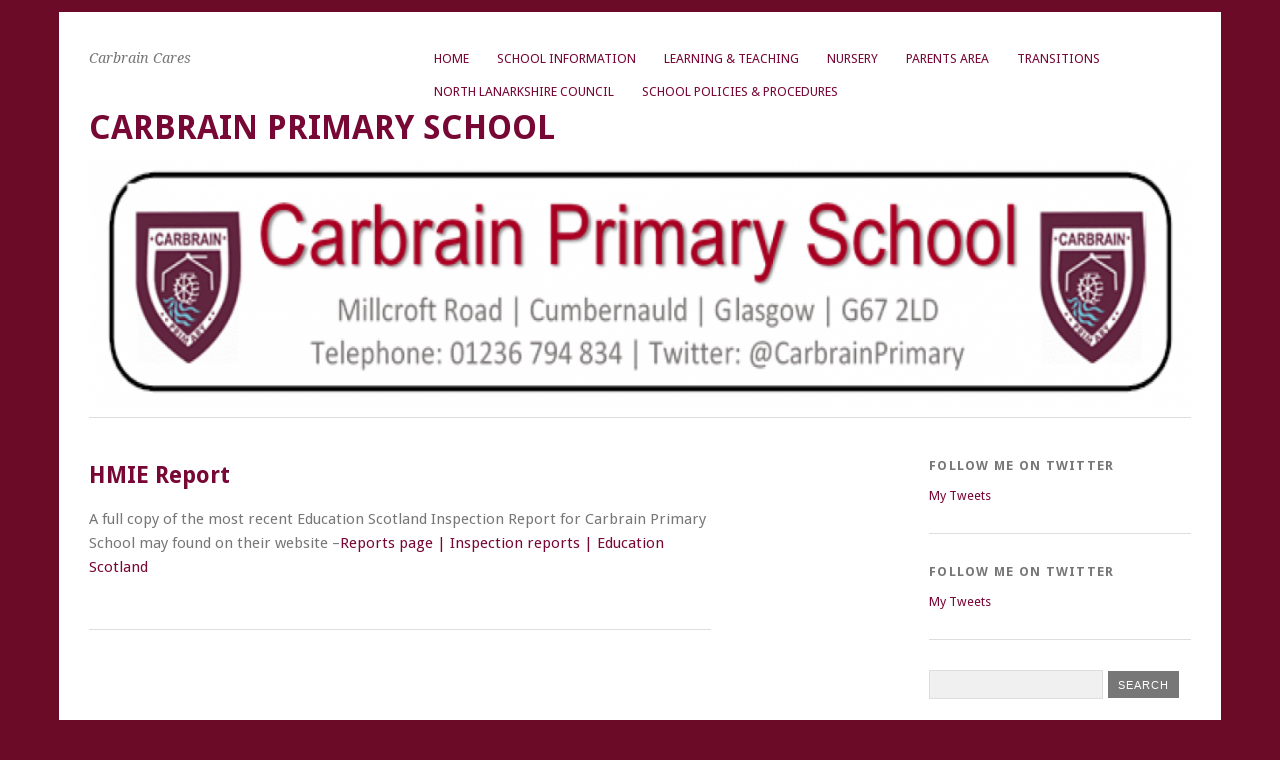

--- FILE ---
content_type: text/html; charset=UTF-8
request_url: https://blogs.glowscotland.org.uk/nl/carbrain/hmie-report/
body_size: 14215
content:
<!DOCTYPE html>
<html lang="en-US">
<head>
	<meta charset="UTF-8" />
	<meta name="viewport" content="width=device-width, initial-scale=1.0, maximum-scale=1.0, user-scalable=0">
	<title>HMIE Report | </title>
	<link rel="profile" href="http://gmpg.org/xfn/11">
	<link rel="pingback" href="https://blogs.glowscotland.org.uk/nl/carbrain/xmlrpc.php">
	<!--[if lt IE 9]>
	<script src="https://blogs.glowscotland.org.uk/nl/carbrain/wp-content/themes/yoko/js/html5.js" type="text/javascript"></script>
	<![endif]-->
	
        <script type="text/javascript">
            (function(i,s,o,g,r,a,m){i['GoogleAnalyticsObject']=r;i[r]=i[r]||function(){
                (i[r].q=i[r].q||[]).push(arguments)},i[r].l=1*new Date();a=s.createElement(o),
                m=s.getElementsByTagName(o)[0];a.async=1;a.src=g;m.parentNode.insertBefore(a,m)
            })(window,document,'script','//www.google-analytics.com/analytics.js','ga');

            ga('create', 'UA-55976823-1', 'auto');
            ga('set', 'anonymizeIp', true);
            ga('send', 'pageview');
        </script>
        <!-- Google tag (gtag.js) --> <script async src=https://www.googletagmanager.com/gtag/js?id=G-7YBGFZS07G></script> <script> window.dataLayer = window.dataLayer || []; function gtag(){dataLayer.push(arguments);} gtag('js', new Date()); gtag('config', 'G-7YBGFZS07G'); </script>
		<title>HMIE Report &#8211; Carbrain Primary School</title>
<meta name='robots' content='max-image-preview:large' />
	<style>img:is([sizes="auto" i], [sizes^="auto," i]) { contain-intrinsic-size: 3000px 1500px }</style>
	<link rel='dns-prefetch' href='//cc.cdn.civiccomputing.com' />
<link rel='dns-prefetch' href='//fonts.googleapis.com' />
<link rel='dns-prefetch' href='//v0.wordpress.com' />
<link rel="alternate" type="application/rss+xml" title="Carbrain Primary School &raquo; Feed" href="https://blogs.glowscotland.org.uk/nl/carbrain/feed/" />
<link rel="alternate" type="application/rss+xml" title="Carbrain Primary School &raquo; Comments Feed" href="https://blogs.glowscotland.org.uk/nl/carbrain/comments/feed/" />
<link rel="alternate" type="application/rss+xml" title="Carbrain Primary School &raquo; HMIE Report Comments Feed" href="https://blogs.glowscotland.org.uk/nl/carbrain/hmie-report/feed/" />
<script type="text/javascript">
/* <![CDATA[ */
window._wpemojiSettings = {"baseUrl":"https:\/\/s.w.org\/images\/core\/emoji\/16.0.1\/72x72\/","ext":".png","svgUrl":"https:\/\/s.w.org\/images\/core\/emoji\/16.0.1\/svg\/","svgExt":".svg","source":{"concatemoji":"https:\/\/blogs.glowscotland.org.uk\/nl\/carbrain\/wp-includes\/js\/wp-emoji-release.min.js?ver=1764151669"}};
/*! This file is auto-generated */
!function(s,n){var o,i,e;function c(e){try{var t={supportTests:e,timestamp:(new Date).valueOf()};sessionStorage.setItem(o,JSON.stringify(t))}catch(e){}}function p(e,t,n){e.clearRect(0,0,e.canvas.width,e.canvas.height),e.fillText(t,0,0);var t=new Uint32Array(e.getImageData(0,0,e.canvas.width,e.canvas.height).data),a=(e.clearRect(0,0,e.canvas.width,e.canvas.height),e.fillText(n,0,0),new Uint32Array(e.getImageData(0,0,e.canvas.width,e.canvas.height).data));return t.every(function(e,t){return e===a[t]})}function u(e,t){e.clearRect(0,0,e.canvas.width,e.canvas.height),e.fillText(t,0,0);for(var n=e.getImageData(16,16,1,1),a=0;a<n.data.length;a++)if(0!==n.data[a])return!1;return!0}function f(e,t,n,a){switch(t){case"flag":return n(e,"\ud83c\udff3\ufe0f\u200d\u26a7\ufe0f","\ud83c\udff3\ufe0f\u200b\u26a7\ufe0f")?!1:!n(e,"\ud83c\udde8\ud83c\uddf6","\ud83c\udde8\u200b\ud83c\uddf6")&&!n(e,"\ud83c\udff4\udb40\udc67\udb40\udc62\udb40\udc65\udb40\udc6e\udb40\udc67\udb40\udc7f","\ud83c\udff4\u200b\udb40\udc67\u200b\udb40\udc62\u200b\udb40\udc65\u200b\udb40\udc6e\u200b\udb40\udc67\u200b\udb40\udc7f");case"emoji":return!a(e,"\ud83e\udedf")}return!1}function g(e,t,n,a){var r="undefined"!=typeof WorkerGlobalScope&&self instanceof WorkerGlobalScope?new OffscreenCanvas(300,150):s.createElement("canvas"),o=r.getContext("2d",{willReadFrequently:!0}),i=(o.textBaseline="top",o.font="600 32px Arial",{});return e.forEach(function(e){i[e]=t(o,e,n,a)}),i}function t(e){var t=s.createElement("script");t.src=e,t.defer=!0,s.head.appendChild(t)}"undefined"!=typeof Promise&&(o="wpEmojiSettingsSupports",i=["flag","emoji"],n.supports={everything:!0,everythingExceptFlag:!0},e=new Promise(function(e){s.addEventListener("DOMContentLoaded",e,{once:!0})}),new Promise(function(t){var n=function(){try{var e=JSON.parse(sessionStorage.getItem(o));if("object"==typeof e&&"number"==typeof e.timestamp&&(new Date).valueOf()<e.timestamp+604800&&"object"==typeof e.supportTests)return e.supportTests}catch(e){}return null}();if(!n){if("undefined"!=typeof Worker&&"undefined"!=typeof OffscreenCanvas&&"undefined"!=typeof URL&&URL.createObjectURL&&"undefined"!=typeof Blob)try{var e="postMessage("+g.toString()+"("+[JSON.stringify(i),f.toString(),p.toString(),u.toString()].join(",")+"));",a=new Blob([e],{type:"text/javascript"}),r=new Worker(URL.createObjectURL(a),{name:"wpTestEmojiSupports"});return void(r.onmessage=function(e){c(n=e.data),r.terminate(),t(n)})}catch(e){}c(n=g(i,f,p,u))}t(n)}).then(function(e){for(var t in e)n.supports[t]=e[t],n.supports.everything=n.supports.everything&&n.supports[t],"flag"!==t&&(n.supports.everythingExceptFlag=n.supports.everythingExceptFlag&&n.supports[t]);n.supports.everythingExceptFlag=n.supports.everythingExceptFlag&&!n.supports.flag,n.DOMReady=!1,n.readyCallback=function(){n.DOMReady=!0}}).then(function(){return e}).then(function(){var e;n.supports.everything||(n.readyCallback(),(e=n.source||{}).concatemoji?t(e.concatemoji):e.wpemoji&&e.twemoji&&(t(e.twemoji),t(e.wpemoji)))}))}((window,document),window._wpemojiSettings);
/* ]]> */
</script>
<style id='wp-emoji-styles-inline-css' type='text/css'>

	img.wp-smiley, img.emoji {
		display: inline !important;
		border: none !important;
		box-shadow: none !important;
		height: 1em !important;
		width: 1em !important;
		margin: 0 0.07em !important;
		vertical-align: -0.1em !important;
		background: none !important;
		padding: 0 !important;
	}
</style>
<link rel='stylesheet' id='wp-block-library-css' href='https://blogs.glowscotland.org.uk/nl/carbrain/wp-includes/css/dist/block-library/style.min.css?ver=1764151669' type='text/css' media='all' />
<style id='classic-theme-styles-inline-css' type='text/css'>
/*! This file is auto-generated */
.wp-block-button__link{color:#fff;background-color:#32373c;border-radius:9999px;box-shadow:none;text-decoration:none;padding:calc(.667em + 2px) calc(1.333em + 2px);font-size:1.125em}.wp-block-file__button{background:#32373c;color:#fff;text-decoration:none}
</style>
<style id='global-styles-inline-css' type='text/css'>
:root{--wp--preset--aspect-ratio--square: 1;--wp--preset--aspect-ratio--4-3: 4/3;--wp--preset--aspect-ratio--3-4: 3/4;--wp--preset--aspect-ratio--3-2: 3/2;--wp--preset--aspect-ratio--2-3: 2/3;--wp--preset--aspect-ratio--16-9: 16/9;--wp--preset--aspect-ratio--9-16: 9/16;--wp--preset--color--black: #000000;--wp--preset--color--cyan-bluish-gray: #abb8c3;--wp--preset--color--white: #ffffff;--wp--preset--color--pale-pink: #f78da7;--wp--preset--color--vivid-red: #cf2e2e;--wp--preset--color--luminous-vivid-orange: #ff6900;--wp--preset--color--luminous-vivid-amber: #fcb900;--wp--preset--color--light-green-cyan: #7bdcb5;--wp--preset--color--vivid-green-cyan: #00d084;--wp--preset--color--pale-cyan-blue: #8ed1fc;--wp--preset--color--vivid-cyan-blue: #0693e3;--wp--preset--color--vivid-purple: #9b51e0;--wp--preset--gradient--vivid-cyan-blue-to-vivid-purple: linear-gradient(135deg,rgba(6,147,227,1) 0%,rgb(155,81,224) 100%);--wp--preset--gradient--light-green-cyan-to-vivid-green-cyan: linear-gradient(135deg,rgb(122,220,180) 0%,rgb(0,208,130) 100%);--wp--preset--gradient--luminous-vivid-amber-to-luminous-vivid-orange: linear-gradient(135deg,rgba(252,185,0,1) 0%,rgba(255,105,0,1) 100%);--wp--preset--gradient--luminous-vivid-orange-to-vivid-red: linear-gradient(135deg,rgba(255,105,0,1) 0%,rgb(207,46,46) 100%);--wp--preset--gradient--very-light-gray-to-cyan-bluish-gray: linear-gradient(135deg,rgb(238,238,238) 0%,rgb(169,184,195) 100%);--wp--preset--gradient--cool-to-warm-spectrum: linear-gradient(135deg,rgb(74,234,220) 0%,rgb(151,120,209) 20%,rgb(207,42,186) 40%,rgb(238,44,130) 60%,rgb(251,105,98) 80%,rgb(254,248,76) 100%);--wp--preset--gradient--blush-light-purple: linear-gradient(135deg,rgb(255,206,236) 0%,rgb(152,150,240) 100%);--wp--preset--gradient--blush-bordeaux: linear-gradient(135deg,rgb(254,205,165) 0%,rgb(254,45,45) 50%,rgb(107,0,62) 100%);--wp--preset--gradient--luminous-dusk: linear-gradient(135deg,rgb(255,203,112) 0%,rgb(199,81,192) 50%,rgb(65,88,208) 100%);--wp--preset--gradient--pale-ocean: linear-gradient(135deg,rgb(255,245,203) 0%,rgb(182,227,212) 50%,rgb(51,167,181) 100%);--wp--preset--gradient--electric-grass: linear-gradient(135deg,rgb(202,248,128) 0%,rgb(113,206,126) 100%);--wp--preset--gradient--midnight: linear-gradient(135deg,rgb(2,3,129) 0%,rgb(40,116,252) 100%);--wp--preset--font-size--small: 13px;--wp--preset--font-size--medium: 20px;--wp--preset--font-size--large: 36px;--wp--preset--font-size--x-large: 42px;--wp--preset--spacing--20: 0.44rem;--wp--preset--spacing--30: 0.67rem;--wp--preset--spacing--40: 1rem;--wp--preset--spacing--50: 1.5rem;--wp--preset--spacing--60: 2.25rem;--wp--preset--spacing--70: 3.38rem;--wp--preset--spacing--80: 5.06rem;--wp--preset--shadow--natural: 6px 6px 9px rgba(0, 0, 0, 0.2);--wp--preset--shadow--deep: 12px 12px 50px rgba(0, 0, 0, 0.4);--wp--preset--shadow--sharp: 6px 6px 0px rgba(0, 0, 0, 0.2);--wp--preset--shadow--outlined: 6px 6px 0px -3px rgba(255, 255, 255, 1), 6px 6px rgba(0, 0, 0, 1);--wp--preset--shadow--crisp: 6px 6px 0px rgba(0, 0, 0, 1);}:where(.is-layout-flex){gap: 0.5em;}:where(.is-layout-grid){gap: 0.5em;}body .is-layout-flex{display: flex;}.is-layout-flex{flex-wrap: wrap;align-items: center;}.is-layout-flex > :is(*, div){margin: 0;}body .is-layout-grid{display: grid;}.is-layout-grid > :is(*, div){margin: 0;}:where(.wp-block-columns.is-layout-flex){gap: 2em;}:where(.wp-block-columns.is-layout-grid){gap: 2em;}:where(.wp-block-post-template.is-layout-flex){gap: 1.25em;}:where(.wp-block-post-template.is-layout-grid){gap: 1.25em;}.has-black-color{color: var(--wp--preset--color--black) !important;}.has-cyan-bluish-gray-color{color: var(--wp--preset--color--cyan-bluish-gray) !important;}.has-white-color{color: var(--wp--preset--color--white) !important;}.has-pale-pink-color{color: var(--wp--preset--color--pale-pink) !important;}.has-vivid-red-color{color: var(--wp--preset--color--vivid-red) !important;}.has-luminous-vivid-orange-color{color: var(--wp--preset--color--luminous-vivid-orange) !important;}.has-luminous-vivid-amber-color{color: var(--wp--preset--color--luminous-vivid-amber) !important;}.has-light-green-cyan-color{color: var(--wp--preset--color--light-green-cyan) !important;}.has-vivid-green-cyan-color{color: var(--wp--preset--color--vivid-green-cyan) !important;}.has-pale-cyan-blue-color{color: var(--wp--preset--color--pale-cyan-blue) !important;}.has-vivid-cyan-blue-color{color: var(--wp--preset--color--vivid-cyan-blue) !important;}.has-vivid-purple-color{color: var(--wp--preset--color--vivid-purple) !important;}.has-black-background-color{background-color: var(--wp--preset--color--black) !important;}.has-cyan-bluish-gray-background-color{background-color: var(--wp--preset--color--cyan-bluish-gray) !important;}.has-white-background-color{background-color: var(--wp--preset--color--white) !important;}.has-pale-pink-background-color{background-color: var(--wp--preset--color--pale-pink) !important;}.has-vivid-red-background-color{background-color: var(--wp--preset--color--vivid-red) !important;}.has-luminous-vivid-orange-background-color{background-color: var(--wp--preset--color--luminous-vivid-orange) !important;}.has-luminous-vivid-amber-background-color{background-color: var(--wp--preset--color--luminous-vivid-amber) !important;}.has-light-green-cyan-background-color{background-color: var(--wp--preset--color--light-green-cyan) !important;}.has-vivid-green-cyan-background-color{background-color: var(--wp--preset--color--vivid-green-cyan) !important;}.has-pale-cyan-blue-background-color{background-color: var(--wp--preset--color--pale-cyan-blue) !important;}.has-vivid-cyan-blue-background-color{background-color: var(--wp--preset--color--vivid-cyan-blue) !important;}.has-vivid-purple-background-color{background-color: var(--wp--preset--color--vivid-purple) !important;}.has-black-border-color{border-color: var(--wp--preset--color--black) !important;}.has-cyan-bluish-gray-border-color{border-color: var(--wp--preset--color--cyan-bluish-gray) !important;}.has-white-border-color{border-color: var(--wp--preset--color--white) !important;}.has-pale-pink-border-color{border-color: var(--wp--preset--color--pale-pink) !important;}.has-vivid-red-border-color{border-color: var(--wp--preset--color--vivid-red) !important;}.has-luminous-vivid-orange-border-color{border-color: var(--wp--preset--color--luminous-vivid-orange) !important;}.has-luminous-vivid-amber-border-color{border-color: var(--wp--preset--color--luminous-vivid-amber) !important;}.has-light-green-cyan-border-color{border-color: var(--wp--preset--color--light-green-cyan) !important;}.has-vivid-green-cyan-border-color{border-color: var(--wp--preset--color--vivid-green-cyan) !important;}.has-pale-cyan-blue-border-color{border-color: var(--wp--preset--color--pale-cyan-blue) !important;}.has-vivid-cyan-blue-border-color{border-color: var(--wp--preset--color--vivid-cyan-blue) !important;}.has-vivid-purple-border-color{border-color: var(--wp--preset--color--vivid-purple) !important;}.has-vivid-cyan-blue-to-vivid-purple-gradient-background{background: var(--wp--preset--gradient--vivid-cyan-blue-to-vivid-purple) !important;}.has-light-green-cyan-to-vivid-green-cyan-gradient-background{background: var(--wp--preset--gradient--light-green-cyan-to-vivid-green-cyan) !important;}.has-luminous-vivid-amber-to-luminous-vivid-orange-gradient-background{background: var(--wp--preset--gradient--luminous-vivid-amber-to-luminous-vivid-orange) !important;}.has-luminous-vivid-orange-to-vivid-red-gradient-background{background: var(--wp--preset--gradient--luminous-vivid-orange-to-vivid-red) !important;}.has-very-light-gray-to-cyan-bluish-gray-gradient-background{background: var(--wp--preset--gradient--very-light-gray-to-cyan-bluish-gray) !important;}.has-cool-to-warm-spectrum-gradient-background{background: var(--wp--preset--gradient--cool-to-warm-spectrum) !important;}.has-blush-light-purple-gradient-background{background: var(--wp--preset--gradient--blush-light-purple) !important;}.has-blush-bordeaux-gradient-background{background: var(--wp--preset--gradient--blush-bordeaux) !important;}.has-luminous-dusk-gradient-background{background: var(--wp--preset--gradient--luminous-dusk) !important;}.has-pale-ocean-gradient-background{background: var(--wp--preset--gradient--pale-ocean) !important;}.has-electric-grass-gradient-background{background: var(--wp--preset--gradient--electric-grass) !important;}.has-midnight-gradient-background{background: var(--wp--preset--gradient--midnight) !important;}.has-small-font-size{font-size: var(--wp--preset--font-size--small) !important;}.has-medium-font-size{font-size: var(--wp--preset--font-size--medium) !important;}.has-large-font-size{font-size: var(--wp--preset--font-size--large) !important;}.has-x-large-font-size{font-size: var(--wp--preset--font-size--x-large) !important;}
:where(.wp-block-post-template.is-layout-flex){gap: 1.25em;}:where(.wp-block-post-template.is-layout-grid){gap: 1.25em;}
:where(.wp-block-columns.is-layout-flex){gap: 2em;}:where(.wp-block-columns.is-layout-grid){gap: 2em;}
:root :where(.wp-block-pullquote){font-size: 1.5em;line-height: 1.6;}
</style>
<link rel='stylesheet' id='yoko-fonts-css' href='//fonts.googleapis.com/css?family=Droid+Sans%3A400%2C700%7CDroid+Serif%3A400%2C700%2C400italic%2C700italic&#038;subset=latin%2Clatin-ext' type='text/css' media='all' />
<link rel='stylesheet' id='yoko-style-css' href='https://blogs.glowscotland.org.uk/nl/carbrain/wp-content/themes/yoko/style.css?ver=1764151669' type='text/css' media='all' />
<link rel='stylesheet' id='makeplus-postslist-frontend-css' href='https://blogs.glowscotland.org.uk/nl/carbrain/wp-content/mu-plugins/make-plus/css/postslist/generic-frontend.css?ver=1764151669' type='text/css' media='all' />
<style id='akismet-widget-style-inline-css' type='text/css'>

			.a-stats {
				--akismet-color-mid-green: #357b49;
				--akismet-color-white: #fff;
				--akismet-color-light-grey: #f6f7f7;

				max-width: 350px;
				width: auto;
			}

			.a-stats * {
				all: unset;
				box-sizing: border-box;
			}

			.a-stats strong {
				font-weight: 600;
			}

			.a-stats a.a-stats__link,
			.a-stats a.a-stats__link:visited,
			.a-stats a.a-stats__link:active {
				background: var(--akismet-color-mid-green);
				border: none;
				box-shadow: none;
				border-radius: 8px;
				color: var(--akismet-color-white);
				cursor: pointer;
				display: block;
				font-family: -apple-system, BlinkMacSystemFont, 'Segoe UI', 'Roboto', 'Oxygen-Sans', 'Ubuntu', 'Cantarell', 'Helvetica Neue', sans-serif;
				font-weight: 500;
				padding: 12px;
				text-align: center;
				text-decoration: none;
				transition: all 0.2s ease;
			}

			/* Extra specificity to deal with TwentyTwentyOne focus style */
			.widget .a-stats a.a-stats__link:focus {
				background: var(--akismet-color-mid-green);
				color: var(--akismet-color-white);
				text-decoration: none;
			}

			.a-stats a.a-stats__link:hover {
				filter: brightness(110%);
				box-shadow: 0 4px 12px rgba(0, 0, 0, 0.06), 0 0 2px rgba(0, 0, 0, 0.16);
			}

			.a-stats .count {
				color: var(--akismet-color-white);
				display: block;
				font-size: 1.5em;
				line-height: 1.4;
				padding: 0 13px;
				white-space: nowrap;
			}
		
</style>
<script type="text/javascript" src="https://blogs.glowscotland.org.uk/nl/carbrain/wp-includes/js/jquery/jquery.min.js?ver=1764151669" id="jquery-core-js"></script>
<script type="text/javascript" src="https://blogs.glowscotland.org.uk/nl/carbrain/wp-includes/js/jquery/jquery-migrate.min.js?ver=1764151669" id="jquery-migrate-js"></script>
<link rel="https://api.w.org/" href="https://blogs.glowscotland.org.uk/nl/carbrain/wp-json/" /><link rel="alternate" title="JSON" type="application/json" href="https://blogs.glowscotland.org.uk/nl/carbrain/wp-json/wp/v2/pages/190" /><link rel="canonical" href="https://blogs.glowscotland.org.uk/nl/carbrain/hmie-report/" />
<link rel='shortlink' href='https://blogs.glowscotland.org.uk/nl/carbrain/?p=190' />
<link rel="alternate" title="oEmbed (JSON)" type="application/json+oembed" href="https://blogs.glowscotland.org.uk/nl/carbrain/wp-json/oembed/1.0/embed?url=https%3A%2F%2Fblogs.glowscotland.org.uk%2Fnl%2Fcarbrain%2Fhmie-report%2F" />
<link rel="alternate" title="oEmbed (XML)" type="text/xml+oembed" href="https://blogs.glowscotland.org.uk/nl/carbrain/wp-json/oembed/1.0/embed?url=https%3A%2F%2Fblogs.glowscotland.org.uk%2Fnl%2Fcarbrain%2Fhmie-report%2F&#038;format=xml" />

        <script type="text/javascript">
            var jQueryMigrateHelperHasSentDowngrade = false;

			window.onerror = function( msg, url, line, col, error ) {
				// Break out early, do not processing if a downgrade reqeust was already sent.
				if ( jQueryMigrateHelperHasSentDowngrade ) {
					return true;
                }

				var xhr = new XMLHttpRequest();
				var nonce = '323e07fc19';
				var jQueryFunctions = [
					'andSelf',
					'browser',
					'live',
					'boxModel',
					'support.boxModel',
					'size',
					'swap',
					'clean',
					'sub',
                ];
				var match_pattern = /\)\.(.+?) is not a function/;
                var erroredFunction = msg.match( match_pattern );

                // If there was no matching functions, do not try to downgrade.
                if ( null === erroredFunction || typeof erroredFunction !== 'object' || typeof erroredFunction[1] === "undefined" || -1 === jQueryFunctions.indexOf( erroredFunction[1] ) ) {
                    return true;
                }

                // Set that we've now attempted a downgrade request.
                jQueryMigrateHelperHasSentDowngrade = true;

				xhr.open( 'POST', 'https://blogs.glowscotland.org.uk/nl/carbrain/wp-admin/admin-ajax.php' );
				xhr.setRequestHeader( 'Content-Type', 'application/x-www-form-urlencoded' );
				xhr.onload = function () {
					var response,
                        reload = false;

					if ( 200 === xhr.status ) {
                        try {
                        	response = JSON.parse( xhr.response );

                        	reload = response.data.reload;
                        } catch ( e ) {
                        	reload = false;
                        }
                    }

					// Automatically reload the page if a deprecation caused an automatic downgrade, ensure visitors get the best possible experience.
					if ( reload ) {
						location.reload();
                    }
				};

				xhr.send( encodeURI( 'action=jquery-migrate-downgrade-version&_wpnonce=' + nonce ) );

				// Suppress error alerts in older browsers
				return true;
			}
        </script>

			<style type="text/css" id="yoko-themeoptions-css">
		a {color: #770734;}
		#content .single-entry-header h1.entry-title {color: #770734!important;}
		input#submit:hover {background-color: #770734!important;}
		#content .page-entry-header h1.entry-title {color: #770734!important;}
		.searchsubmit:hover {background-color: #770734!important;}
	</style>
		<style type="text/css" id="custom-background-css">
body.custom-background { background-color: #6b0b28; }
</style>
	<link rel="icon" href="https://glow-prod-nl.s3.eu-west-1.amazonaws.com/nl/public/carbrain/uploads/sites/26280/2021/03/23095331/cropped-Vision-Logo_CarbrainCares-1-32x32.png?X-Amz-Content-Sha256=UNSIGNED-PAYLOAD&#038;X-Amz-Security-Token=IQoJb3JpZ2luX2VjEK%2F%2F%2F%2F%2F%2F%2F%2F%2F%2F%2FwEaCWV1LXdlc3QtMSJGMEQCIFWkqaZE2FqIrB5wIg%2F3g%2BkT1WG%2B5l8GRMjvnXFP567%2FAiBgA8tzA7YrbkMok0nIQH2RLXkNMVgvQy77OB4x3SKFIyq5BQh3EAUaDDI3MzU3MDE5NTQzMyIMthXBCwPJgmhQb2IZKpYFUtUjmN1BmWnfYM0z42V%2F922x7g27QShhiudueQ2jiaZp5cdjikkfwhG8ZItRVBj%2FCRNCMwGpcrnOeYfa62U2w5mUlfiy5GCPlrwuo7wS7kEwLGwU868N3KNUJJZ%2BRZFPBthe1%2FYKHN0hkXg0UeEVO81WRkDd39TmEc0W7TmAAaT9TOYgGPLKRRakySclQPU%2F6%2BN3rcVDUfFgxNGW0i9XS386cfIvySd0BH34Kl1SEL2dOrad1J0hsGyij5jhs0kSiffiiE%2Fp1a%2FG4KQN9QmU2xosHOJOpbhiyrlgdivc2aqh8Ni4K%2BmXFCaEuqJ3auDwNiaOQgXKOw1v6FpvbrVCktX%2FsaQ57k6O5xttx7wdQPDD6n3QibS8G8Tqx5ggkDMp6O6Jchp2Ujqod0ItJM1QyDK1IL%2BcN8NHo2jtckV6kp4nUhoWO6YK660Zgf6SvNizbERHBl9DsPWLk6US5D0y1HWsyWPzvxozCg0hTAArUM0J6M%2BdLP6VeziPih9YuaHnUaatUi68RvM4deAPuiXvDoCaDww9CgRvsvjNnTnh45I0luTnjMjqseEiQxUD85%2FEQyVxdYyTlz%2FH0v8WmdofmNtn5jw0hxUWuMRx1YlJiS9RuGdETy0vQUqxXs3X2sNWR%2BBFUIn9cUXHLU9Ns6ED5Sp9aDe%2BBLk6OEzuRLctdA7BBtTyrme93NRL5VRZODNuDBF%2Bn4qdM5halIz9am6Bjfj2JLkM7v4b9Ym575775lYHL3Wi5R496w0GKszC%2FwVnWAi0OcdHaGQiVLkHMKjIFOu5P%2BNDBEpMmDPw6gMccSVlEr4hZPkZzGUCnxWUcWTQiiRh3q2EkNYo5iJOJ1PsqsWoaBnNIyITdLwSU8Q8nVHWr0BOneUw%2FvSxywY6sgGhOcKKUwgYcB%2F%2FniszsAlgEFigfr%2FNx8m8RoBVDgPasReCGFqH%2F7WM2BaHhb2ZkCGp%2BqoFz93IcaS6I2jLP4rh%2FJWr6lQ0ejEOwv1Rt0VgAXaQzBifKtTrTXECSzBTyJ7eEVg2Rd2vOW8EIsVIteaI5nXx8MTFoZy0QNmz5cA0aqBUOzskNz2eDbUNqIfrNKq9bYaBTf56061QcSG3U3l8FvpVp5Qsfmnd1y3Mlc5Fdphu&#038;X-Amz-Algorithm=AWS4-HMAC-SHA256&#038;X-Amz-Credential=ASIAT7MQN47U4KJBP2Z6%2F20260118%2Feu-west-1%2Fs3%2Faws4_request&#038;X-Amz-Date=20260118T070706Z&#038;X-Amz-SignedHeaders=host&#038;X-Amz-Expires=900&#038;X-Amz-Signature=e194702541a59b5b0023d10fb0ef0222a0d2b217d1fb50f81ba44454a8c5ab3d" sizes="32x32" />
<link rel="icon" href="https://glow-prod-nl.s3.eu-west-1.amazonaws.com/nl/public/carbrain/uploads/sites/26280/2021/03/23095331/cropped-Vision-Logo_CarbrainCares-1-192x192.png?X-Amz-Content-Sha256=UNSIGNED-PAYLOAD&#038;X-Amz-Security-Token=IQoJb3JpZ2luX2VjEK%2F%2F%2F%2F%2F%2F%2F%2F%2F%2F%2FwEaCWV1LXdlc3QtMSJGMEQCIFWkqaZE2FqIrB5wIg%2F3g%2BkT1WG%2B5l8GRMjvnXFP567%2FAiBgA8tzA7YrbkMok0nIQH2RLXkNMVgvQy77OB4x3SKFIyq5BQh3EAUaDDI3MzU3MDE5NTQzMyIMthXBCwPJgmhQb2IZKpYFUtUjmN1BmWnfYM0z42V%2F922x7g27QShhiudueQ2jiaZp5cdjikkfwhG8ZItRVBj%2FCRNCMwGpcrnOeYfa62U2w5mUlfiy5GCPlrwuo7wS7kEwLGwU868N3KNUJJZ%2BRZFPBthe1%2FYKHN0hkXg0UeEVO81WRkDd39TmEc0W7TmAAaT9TOYgGPLKRRakySclQPU%2F6%2BN3rcVDUfFgxNGW0i9XS386cfIvySd0BH34Kl1SEL2dOrad1J0hsGyij5jhs0kSiffiiE%2Fp1a%2FG4KQN9QmU2xosHOJOpbhiyrlgdivc2aqh8Ni4K%2BmXFCaEuqJ3auDwNiaOQgXKOw1v6FpvbrVCktX%2FsaQ57k6O5xttx7wdQPDD6n3QibS8G8Tqx5ggkDMp6O6Jchp2Ujqod0ItJM1QyDK1IL%2BcN8NHo2jtckV6kp4nUhoWO6YK660Zgf6SvNizbERHBl9DsPWLk6US5D0y1HWsyWPzvxozCg0hTAArUM0J6M%2BdLP6VeziPih9YuaHnUaatUi68RvM4deAPuiXvDoCaDww9CgRvsvjNnTnh45I0luTnjMjqseEiQxUD85%2FEQyVxdYyTlz%2FH0v8WmdofmNtn5jw0hxUWuMRx1YlJiS9RuGdETy0vQUqxXs3X2sNWR%2BBFUIn9cUXHLU9Ns6ED5Sp9aDe%2BBLk6OEzuRLctdA7BBtTyrme93NRL5VRZODNuDBF%2Bn4qdM5halIz9am6Bjfj2JLkM7v4b9Ym575775lYHL3Wi5R496w0GKszC%2FwVnWAi0OcdHaGQiVLkHMKjIFOu5P%2BNDBEpMmDPw6gMccSVlEr4hZPkZzGUCnxWUcWTQiiRh3q2EkNYo5iJOJ1PsqsWoaBnNIyITdLwSU8Q8nVHWr0BOneUw%2FvSxywY6sgGhOcKKUwgYcB%2F%2FniszsAlgEFigfr%2FNx8m8RoBVDgPasReCGFqH%2F7WM2BaHhb2ZkCGp%2BqoFz93IcaS6I2jLP4rh%2FJWr6lQ0ejEOwv1Rt0VgAXaQzBifKtTrTXECSzBTyJ7eEVg2Rd2vOW8EIsVIteaI5nXx8MTFoZy0QNmz5cA0aqBUOzskNz2eDbUNqIfrNKq9bYaBTf56061QcSG3U3l8FvpVp5Qsfmnd1y3Mlc5Fdphu&#038;X-Amz-Algorithm=AWS4-HMAC-SHA256&#038;X-Amz-Credential=ASIAT7MQN47U4KJBP2Z6%2F20260118%2Feu-west-1%2Fs3%2Faws4_request&#038;X-Amz-Date=20260118T070706Z&#038;X-Amz-SignedHeaders=host&#038;X-Amz-Expires=900&#038;X-Amz-Signature=22166f9967b5e5f39f98fcd4ba9f003cce2befab2f738872f6b53d3588a32ad3" sizes="192x192" />
<link rel="apple-touch-icon" href="https://glow-prod-nl.s3.eu-west-1.amazonaws.com/nl/public/carbrain/uploads/sites/26280/2021/03/23095331/cropped-Vision-Logo_CarbrainCares-1-180x180.png?X-Amz-Content-Sha256=UNSIGNED-PAYLOAD&#038;X-Amz-Security-Token=IQoJb3JpZ2luX2VjEK%2F%2F%2F%2F%2F%2F%2F%2F%2F%2F%2FwEaCWV1LXdlc3QtMSJGMEQCIFWkqaZE2FqIrB5wIg%2F3g%2BkT1WG%2B5l8GRMjvnXFP567%2FAiBgA8tzA7YrbkMok0nIQH2RLXkNMVgvQy77OB4x3SKFIyq5BQh3EAUaDDI3MzU3MDE5NTQzMyIMthXBCwPJgmhQb2IZKpYFUtUjmN1BmWnfYM0z42V%2F922x7g27QShhiudueQ2jiaZp5cdjikkfwhG8ZItRVBj%2FCRNCMwGpcrnOeYfa62U2w5mUlfiy5GCPlrwuo7wS7kEwLGwU868N3KNUJJZ%2BRZFPBthe1%2FYKHN0hkXg0UeEVO81WRkDd39TmEc0W7TmAAaT9TOYgGPLKRRakySclQPU%2F6%2BN3rcVDUfFgxNGW0i9XS386cfIvySd0BH34Kl1SEL2dOrad1J0hsGyij5jhs0kSiffiiE%2Fp1a%2FG4KQN9QmU2xosHOJOpbhiyrlgdivc2aqh8Ni4K%2BmXFCaEuqJ3auDwNiaOQgXKOw1v6FpvbrVCktX%2FsaQ57k6O5xttx7wdQPDD6n3QibS8G8Tqx5ggkDMp6O6Jchp2Ujqod0ItJM1QyDK1IL%2BcN8NHo2jtckV6kp4nUhoWO6YK660Zgf6SvNizbERHBl9DsPWLk6US5D0y1HWsyWPzvxozCg0hTAArUM0J6M%2BdLP6VeziPih9YuaHnUaatUi68RvM4deAPuiXvDoCaDww9CgRvsvjNnTnh45I0luTnjMjqseEiQxUD85%2FEQyVxdYyTlz%2FH0v8WmdofmNtn5jw0hxUWuMRx1YlJiS9RuGdETy0vQUqxXs3X2sNWR%2BBFUIn9cUXHLU9Ns6ED5Sp9aDe%2BBLk6OEzuRLctdA7BBtTyrme93NRL5VRZODNuDBF%2Bn4qdM5halIz9am6Bjfj2JLkM7v4b9Ym575775lYHL3Wi5R496w0GKszC%2FwVnWAi0OcdHaGQiVLkHMKjIFOu5P%2BNDBEpMmDPw6gMccSVlEr4hZPkZzGUCnxWUcWTQiiRh3q2EkNYo5iJOJ1PsqsWoaBnNIyITdLwSU8Q8nVHWr0BOneUw%2FvSxywY6sgGhOcKKUwgYcB%2F%2FniszsAlgEFigfr%2FNx8m8RoBVDgPasReCGFqH%2F7WM2BaHhb2ZkCGp%2BqoFz93IcaS6I2jLP4rh%2FJWr6lQ0ejEOwv1Rt0VgAXaQzBifKtTrTXECSzBTyJ7eEVg2Rd2vOW8EIsVIteaI5nXx8MTFoZy0QNmz5cA0aqBUOzskNz2eDbUNqIfrNKq9bYaBTf56061QcSG3U3l8FvpVp5Qsfmnd1y3Mlc5Fdphu&#038;X-Amz-Algorithm=AWS4-HMAC-SHA256&#038;X-Amz-Credential=ASIAT7MQN47U4KJBP2Z6%2F20260118%2Feu-west-1%2Fs3%2Faws4_request&#038;X-Amz-Date=20260118T070706Z&#038;X-Amz-SignedHeaders=host&#038;X-Amz-Expires=900&#038;X-Amz-Signature=618f629084fbb897b035bbad516316597348b3f2dc2fb696347f1daad7013a58" />
<meta name="msapplication-TileImage" content="https://glow-prod-nl.s3.eu-west-1.amazonaws.com/nl/public/carbrain/uploads/sites/26280/2021/03/23095331/cropped-Vision-Logo_CarbrainCares-1-270x270.png?X-Amz-Content-Sha256=UNSIGNED-PAYLOAD&#038;X-Amz-Security-Token=IQoJb3JpZ2luX2VjEK%2F%2F%2F%2F%2F%2F%2F%2F%2F%2F%2FwEaCWV1LXdlc3QtMSJGMEQCIFWkqaZE2FqIrB5wIg%2F3g%2BkT1WG%2B5l8GRMjvnXFP567%2FAiBgA8tzA7YrbkMok0nIQH2RLXkNMVgvQy77OB4x3SKFIyq5BQh3EAUaDDI3MzU3MDE5NTQzMyIMthXBCwPJgmhQb2IZKpYFUtUjmN1BmWnfYM0z42V%2F922x7g27QShhiudueQ2jiaZp5cdjikkfwhG8ZItRVBj%2FCRNCMwGpcrnOeYfa62U2w5mUlfiy5GCPlrwuo7wS7kEwLGwU868N3KNUJJZ%2BRZFPBthe1%2FYKHN0hkXg0UeEVO81WRkDd39TmEc0W7TmAAaT9TOYgGPLKRRakySclQPU%2F6%2BN3rcVDUfFgxNGW0i9XS386cfIvySd0BH34Kl1SEL2dOrad1J0hsGyij5jhs0kSiffiiE%2Fp1a%2FG4KQN9QmU2xosHOJOpbhiyrlgdivc2aqh8Ni4K%2BmXFCaEuqJ3auDwNiaOQgXKOw1v6FpvbrVCktX%2FsaQ57k6O5xttx7wdQPDD6n3QibS8G8Tqx5ggkDMp6O6Jchp2Ujqod0ItJM1QyDK1IL%2BcN8NHo2jtckV6kp4nUhoWO6YK660Zgf6SvNizbERHBl9DsPWLk6US5D0y1HWsyWPzvxozCg0hTAArUM0J6M%2BdLP6VeziPih9YuaHnUaatUi68RvM4deAPuiXvDoCaDww9CgRvsvjNnTnh45I0luTnjMjqseEiQxUD85%2FEQyVxdYyTlz%2FH0v8WmdofmNtn5jw0hxUWuMRx1YlJiS9RuGdETy0vQUqxXs3X2sNWR%2BBFUIn9cUXHLU9Ns6ED5Sp9aDe%2BBLk6OEzuRLctdA7BBtTyrme93NRL5VRZODNuDBF%2Bn4qdM5halIz9am6Bjfj2JLkM7v4b9Ym575775lYHL3Wi5R496w0GKszC%2FwVnWAi0OcdHaGQiVLkHMKjIFOu5P%2BNDBEpMmDPw6gMccSVlEr4hZPkZzGUCnxWUcWTQiiRh3q2EkNYo5iJOJ1PsqsWoaBnNIyITdLwSU8Q8nVHWr0BOneUw%2FvSxywY6sgGhOcKKUwgYcB%2F%2FniszsAlgEFigfr%2FNx8m8RoBVDgPasReCGFqH%2F7WM2BaHhb2ZkCGp%2BqoFz93IcaS6I2jLP4rh%2FJWr6lQ0ejEOwv1Rt0VgAXaQzBifKtTrTXECSzBTyJ7eEVg2Rd2vOW8EIsVIteaI5nXx8MTFoZy0QNmz5cA0aqBUOzskNz2eDbUNqIfrNKq9bYaBTf56061QcSG3U3l8FvpVp5Qsfmnd1y3Mlc5Fdphu&#038;X-Amz-Algorithm=AWS4-HMAC-SHA256&#038;X-Amz-Credential=ASIAT7MQN47U4KJBP2Z6%2F20260118%2Feu-west-1%2Fs3%2Faws4_request&#038;X-Amz-Date=20260118T070706Z&#038;X-Amz-SignedHeaders=host&#038;X-Amz-Expires=900&#038;X-Amz-Signature=53c94266209e80b23e8ee1c860ac087f0f26d49b3d9b930f6f098d72011c3165" />
</head>

<body class="wp-singular page-template-default page page-id-190 custom-background wp-theme-yoko">
<div id="page" class="clearfix">
	<header id="branding">
		<nav id="mainnav" class="clearfix">
			<div class="menu-menu-1-container"><ul id="menu-menu-1" class="menu"><li id="menu-item-178" class="menu-item menu-item-type-custom menu-item-object-custom menu-item-home menu-item-has-children menu-item-178"><a href="https://blogs.glowscotland.org.uk/nl/carbrain/">Home</a>
<ul class="sub-menu">
	<li id="menu-item-2475" class="menu-item menu-item-type-post_type menu-item-object-page menu-item-2475"><a href="https://blogs.glowscotland.org.uk/nl/carbrain/contact-details/">Contact Details</a></li>
</ul>
</li>
<li id="menu-item-207" class="menu-item menu-item-type-post_type menu-item-object-page current-menu-ancestor current-menu-parent current_page_parent current_page_ancestor menu-item-has-children menu-item-207"><a href="https://blogs.glowscotland.org.uk/nl/carbrain/school-information/">School Information</a>
<ul class="sub-menu">
	<li id="menu-item-201" class="menu-item menu-item-type-post_type menu-item-object-page menu-item-201"><a href="https://blogs.glowscotland.org.uk/nl/carbrain/aims/">Vision &amp; Values</a></li>
	<li id="menu-item-2687" class="menu-item menu-item-type-post_type menu-item-object-page menu-item-2687"><a href="https://blogs.glowscotland.org.uk/nl/carbrain/meet-team-carbrain/">Meet Team Carbrain</a></li>
	<li id="menu-item-2436" class="menu-item menu-item-type-post_type menu-item-object-page menu-item-2436"><a href="https://blogs.glowscotland.org.uk/nl/carbrain/school-handbook-2/">School Handbook</a></li>
	<li id="menu-item-227" class="menu-item menu-item-type-post_type menu-item-object-page menu-item-227"><a href="https://blogs.glowscotland.org.uk/nl/carbrain/school-improvement/">School Improvement Plan</a></li>
	<li id="menu-item-212" class="menu-item menu-item-type-post_type menu-item-object-page menu-item-212"><a href="https://blogs.glowscotland.org.uk/nl/carbrain/school-hours/">School Hours</a></li>
	<li id="menu-item-226" class="menu-item menu-item-type-post_type menu-item-object-page menu-item-226"><a href="https://blogs.glowscotland.org.uk/nl/carbrain/uniform/">Uniform</a></li>
	<li id="menu-item-216" class="menu-item menu-item-type-post_type menu-item-object-page current-menu-item page_item page-item-190 current_page_item menu-item-216"><a href="https://blogs.glowscotland.org.uk/nl/carbrain/hmie-report/" aria-current="page">HMIE Report</a></li>
</ul>
</li>
<li id="menu-item-206" class="menu-item menu-item-type-post_type menu-item-object-page menu-item-has-children menu-item-206"><a href="https://blogs.glowscotland.org.uk/nl/carbrain/learning-teaching/">Learning &amp; Teaching</a>
<ul class="sub-menu">
	<li id="menu-item-2523" class="menu-item menu-item-type-post_type menu-item-object-page menu-item-2523"><a href="https://blogs.glowscotland.org.uk/nl/carbrain/literacy-and-english/">Literacy and English</a></li>
	<li id="menu-item-2524" class="menu-item menu-item-type-post_type menu-item-object-page menu-item-2524"><a href="https://blogs.glowscotland.org.uk/nl/carbrain/mathematics/">Mathematics and Numeracy</a></li>
	<li id="menu-item-2525" class="menu-item menu-item-type-post_type menu-item-object-page menu-item-2525"><a href="https://blogs.glowscotland.org.uk/nl/carbrain/health-and-wellbeing/">Health and Wellbeing</a></li>
	<li id="menu-item-2526" class="menu-item menu-item-type-post_type menu-item-object-page menu-item-2526"><a href="https://blogs.glowscotland.org.uk/nl/carbrain/expressive-arts/">Expressive Arts</a></li>
	<li id="menu-item-2527" class="menu-item menu-item-type-post_type menu-item-object-page menu-item-2527"><a href="https://blogs.glowscotland.org.uk/nl/carbrain/religious-and-moral-education/">Religious and Moral Education</a></li>
	<li id="menu-item-2528" class="menu-item menu-item-type-post_type menu-item-object-page menu-item-2528"><a href="https://blogs.glowscotland.org.uk/nl/carbrain/sciences/">Sciences</a></li>
	<li id="menu-item-2529" class="menu-item menu-item-type-post_type menu-item-object-page menu-item-2529"><a href="https://blogs.glowscotland.org.uk/nl/carbrain/social-studies/">Social Studies</a></li>
	<li id="menu-item-2530" class="menu-item menu-item-type-post_type menu-item-object-page menu-item-2530"><a href="https://blogs.glowscotland.org.uk/nl/carbrain/technologies/">Technologies</a></li>
</ul>
</li>
<li id="menu-item-625" class="menu-item menu-item-type-post_type menu-item-object-page menu-item-has-children menu-item-625"><a href="https://blogs.glowscotland.org.uk/nl/carbrain/nursery/">Nursery</a>
<ul class="sub-menu">
	<li id="menu-item-678" class="menu-item menu-item-type-post_type menu-item-object-page menu-item-678"><a href="https://blogs.glowscotland.org.uk/nl/carbrain/newsletter/">Newsletter</a></li>
	<li id="menu-item-2471" class="menu-item menu-item-type-post_type menu-item-object-page menu-item-2471"><a href="https://blogs.glowscotland.org.uk/nl/carbrain/nursery-handbook/">Nursery Handbook</a></li>
	<li id="menu-item-2470" class="menu-item menu-item-type-post_type menu-item-object-page menu-item-2470"><a href="https://blogs.glowscotland.org.uk/nl/carbrain/learning/">Learning</a></li>
</ul>
</li>
<li id="menu-item-2180" class="menu-item menu-item-type-post_type menu-item-object-page menu-item-has-children menu-item-2180"><a href="https://blogs.glowscotland.org.uk/nl/carbrain/parents-area/">Parents Area</a>
<ul class="sub-menu">
	<li id="menu-item-2456" class="menu-item menu-item-type-post_type menu-item-object-page menu-item-2456"><a href="https://blogs.glowscotland.org.uk/nl/carbrain/home-learning/">Home Learning</a></li>
	<li id="menu-item-2613" class="menu-item menu-item-type-post_type menu-item-object-page menu-item-2613"><a href="https://blogs.glowscotland.org.uk/nl/carbrain/uniform-2/">Uniform</a></li>
	<li id="menu-item-2608" class="menu-item menu-item-type-post_type menu-item-object-page menu-item-2608"><a href="https://blogs.glowscotland.org.uk/nl/carbrain/breakfast-club-school-lunches/">Breakfast Club/School Lunches</a></li>
</ul>
</li>
<li id="menu-item-2430" class="menu-item menu-item-type-post_type menu-item-object-page menu-item-has-children menu-item-2430"><a href="https://blogs.glowscotland.org.uk/nl/carbrain/transitions/">Transitions</a>
<ul class="sub-menu">
	<li id="menu-item-2292" class="menu-item menu-item-type-post_type menu-item-object-page menu-item-2292"><a href="https://blogs.glowscotland.org.uk/nl/carbrain/primary-1-transitions/">Primary 1 Transitions</a></li>
	<li id="menu-item-2332" class="menu-item menu-item-type-post_type menu-item-object-page menu-item-2332"><a href="https://blogs.glowscotland.org.uk/nl/carbrain/primary-7-transitions/">Primary 7 – Transitions</a></li>
</ul>
</li>
<li id="menu-item-2657" class="menu-item menu-item-type-post_type menu-item-object-page menu-item-2657"><a href="https://blogs.glowscotland.org.uk/nl/carbrain/north-lanarkshire-council/">North Lanarkshire Council</a></li>
<li id="menu-item-2701" class="menu-item menu-item-type-post_type menu-item-object-page menu-item-2701"><a href="https://blogs.glowscotland.org.uk/nl/carbrain/school-policies/">School Policies &amp; Procedures</a></li>
</ul></div>		</nav><!-- end mainnav -->

		
		<hgroup id="site-title">
					<h1><a href="https://blogs.glowscotland.org.uk/nl/carbrain/" title="Carbrain Primary School">Carbrain Primary School</a></h1>
				<h2 id="site-description">Carbrain Cares</h2>
				</hgroup><!-- end site-title -->

								<img alt="" src="https://blogs.glowscotland.org.uk/nl/carbrain/files/2019/03/cropped-Carbrain-Header-1.png" class="headerimage" width="1260" height="285">
			
		<nav id="subnav">
					</nav><!-- end subnav -->
</header><!-- end header -->

<div id="wrap">
<div id="main">

	<div id="content">

				
				
<article id="post-190" class="post-190 page type-page status-publish hentry">

	<header class="page-entry-header">
		<h1 class="entry-title">HMIE Report</h1>
	</header><!--end page-entry-hader-->

	<div class="single-entry-content">
		<p>A full copy of the most recent Education Scotland Inspection Report for Carbrain Primary School may found on their website –<a href="https://education.gov.scot/education-scotland/inspection-reports/reports-page//?id=1913">Reports page | Inspection reports | Education Scotland</a></p>
		<div class="clear"></div>
					</div><!--end entry-content-->
	
</article><!-- end post-190 -->

				
<div id="comments"  class="clearfix">

	
						
	</div><!-- end comments -->
	</div><!-- end content -->


<div id="secondary" class="widget-area" role="complementary">
							
					</div><!-- #secondary .widget-area -->
</div><!-- end main -->

		<div id="tertiary" class="widget-area" role="complementary">
			<aside id="twitter_timeline-2" class="widget widget_twitter_timeline"><h3 class="widget-title">Follow me on Twitter</h3><a class="twitter-timeline" data-width="300" data-height="400" data-theme="light" data-border-color="#e8e8e8" data-lang="EN" data-partner="jetpack" href="https://twitter.com/carbrainprimary" href="https://twitter.com/carbrainprimary">My Tweets</a></aside><aside id="twitter_timeline-7" class="widget widget_twitter_timeline"><h3 class="widget-title">Follow me on Twitter</h3><a class="twitter-timeline" data-width="300" data-height="400" data-theme="light" data-border-color="#e8e8e8" data-lang="EN" data-partner="jetpack" href="https://twitter.com/NurseryCarbrain" href="https://twitter.com/NurseryCarbrain">My Tweets</a></aside><aside id="search-2" class="widget widget_search"><form role="search" method="get" class="searchform" action="https://blogs.glowscotland.org.uk/nl/carbrain/" >
		<div>
		<input type="text" class="search-input" value="" name="s" id="s" />
		<input type="submit" class="searchsubmit" value="Search" />
		</div>
		</form></aside><aside id="linkcat-0" class="widget widget_links"><h3 class="widget-title">Bookmarks</h3>
	<ul class='xoxo blogroll'>
<li><a href="https://www.northlanarkshire.gov.uk/schools-and-learning/school-meals/free-school-meals-and-clothing-grants" title="Clothing Grant and Free School ">Clothing Grant and Free School</a></li>
<li><a href="http://www.northlanarkshire.gov.uk/index.aspx?articleid=1525">North Lanarkshire Holidays</a></li>

	</ul>
</aside>

		<aside id="recent-posts-2" class="widget widget_recent_entries">
		<h3 class="widget-title">Recent Posts</h3>
		<ul>
											<li>
					<a href="https://blogs.glowscotland.org.uk/nl/carbrain/2022/03/29/2629/">Social Media Guidance 2022</a>
									</li>
											<li>
					<a href="https://blogs.glowscotland.org.uk/nl/carbrain/2021/05/17/school-newsletters/">School Newsletters</a>
									</li>
											<li>
					<a href="https://blogs.glowscotland.org.uk/nl/carbrain/2018/06/28/spfl-trophy/">SPFL Trophy</a>
									</li>
											<li>
					<a href="https://blogs.glowscotland.org.uk/nl/carbrain/2018/06/28/more-party-pictures/">More Party Pictures</a>
									</li>
											<li>
					<a href="https://blogs.glowscotland.org.uk/nl/carbrain/2018/06/28/primary-7-party/">Primary 7 Party</a>
									</li>
					</ul>

		</aside><aside id="archives-2" class="widget widget_archive"><h3 class="widget-title">Archives</h3>		<label class="screen-reader-text" for="archives-dropdown-2">Archives</label>
		<select id="archives-dropdown-2" name="archive-dropdown">
			
			<option value="">Select Month</option>
				<option value='https://blogs.glowscotland.org.uk/nl/carbrain/2022/03/'> March 2022 </option>
	<option value='https://blogs.glowscotland.org.uk/nl/carbrain/2021/05/'> May 2021 </option>
	<option value='https://blogs.glowscotland.org.uk/nl/carbrain/2018/06/'> June 2018 </option>
	<option value='https://blogs.glowscotland.org.uk/nl/carbrain/2018/05/'> May 2018 </option>
	<option value='https://blogs.glowscotland.org.uk/nl/carbrain/2018/04/'> April 2018 </option>
	<option value='https://blogs.glowscotland.org.uk/nl/carbrain/2018/03/'> March 2018 </option>
	<option value='https://blogs.glowscotland.org.uk/nl/carbrain/2018/02/'> February 2018 </option>
	<option value='https://blogs.glowscotland.org.uk/nl/carbrain/2018/01/'> January 2018 </option>
	<option value='https://blogs.glowscotland.org.uk/nl/carbrain/2017/12/'> December 2017 </option>
	<option value='https://blogs.glowscotland.org.uk/nl/carbrain/2017/08/'> August 2017 </option>
	<option value='https://blogs.glowscotland.org.uk/nl/carbrain/2017/04/'> April 2017 </option>
	<option value='https://blogs.glowscotland.org.uk/nl/carbrain/2017/03/'> March 2017 </option>

		</select>

			<script type="text/javascript">
/* <![CDATA[ */

(function() {
	var dropdown = document.getElementById( "archives-dropdown-2" );
	function onSelectChange() {
		if ( dropdown.options[ dropdown.selectedIndex ].value !== '' ) {
			document.location.href = this.options[ this.selectedIndex ].value;
		}
	}
	dropdown.onchange = onSelectChange;
})();

/* ]]> */
</script>
</aside><aside id="meta-2" class="widget widget_meta"><h3 class="widget-title">Meta</h3>
		<ul>
						<li><a href="https://blogs.glowscotland.org.uk/nl/carbrain/wp-login.php">Log in</a></li>
			<li><a href="https://blogs.glowscotland.org.uk/nl/carbrain/feed/">Entries feed</a></li>
			<li><a href="https://blogs.glowscotland.org.uk/nl/carbrain/comments/feed/">Comments feed</a></li>

			<li><a href="https://wordpress.org/">WordPress.org</a></li>
		</ul>

		</aside>		</div><!-- end tertiary .widget-area -->
</div><!-- end wrap -->

	<footer id="colophon" class="clearfix">
		<p>Proudly powered by <a href="http://wordpress.org/">WordPress</a><span class="sep"> | </span>Theme: Yoko by <a href="http://www.elmastudio.de/en/themes/">Elmastudio</a></p>
		<a href="#page" class="top">Top</a>
	</footer><!-- end colophon -->
	
</div><!-- end page -->
<script type="speculationrules">
{"prefetch":[{"source":"document","where":{"and":[{"href_matches":"\/nl\/carbrain\/*"},{"not":{"href_matches":["\/nl\/carbrain\/wp-*.php","\/nl\/carbrain\/wp-admin\/*","\/nl\/carbrain\/files\/*","\/nl\/carbrain\/wp-content\/*","\/nl\/carbrain\/wp-content\/plugins\/*","\/nl\/carbrain\/wp-content\/themes\/yoko\/*","\/nl\/carbrain\/*\\?(.+)"]}},{"not":{"selector_matches":"a[rel~=\"nofollow\"]"}},{"not":{"selector_matches":".no-prefetch, .no-prefetch a"}}]},"eagerness":"conservative"}]}
</script>
<div style="display:-webkit-box;display:-ms-flexbox;display:flex;-ms-flex-wrap:wrap;flex-wrap:wrap;-webkit-box-pack:center;-ms-flex-pack:center;justify-content:center;-webkit-box-align:center;-ms-flex-align:center;align-items:center;">

					<div  class="report-a-concern" style="padding: 10px 30px;"><a target="_blank" href="https://reportaconcern.glowscotland.org.uk"><img style="vertical-align: middle;" src="https://blogs.glowscotland.org.uk/nl/carbrain/wp-content/mu-plugins/glow-multi-function//assets/img/report-a-glow-concern.png" alt="Report a Glow concern"/></a></div>
					<div style="padding: 10px 30px;">
						<a class="cookie-policy" style="font-size:small; target="_blank" href="https://blogs.glowscotland.org.uk/glowblogs/glowcookiespolicy/">Cookie policy</a>&nbsp;
						<a class="privacy-policy" style="font-size:small;" target="_blank" href="http://connect.glowscotland.org.uk/privacy">Privacy policy</a>					    
					<div>
				 </div>        <script type="text/javascript">
            if ( document.querySelector('.g-recaptcha.jp-recaptcha') ) {
                var appendJS = function(){
                    var js, b = document.body;
                    js = document.createElement('script');
                    js.type = 'text/javascript';
                    js.src = 'https://www.google.com/recaptcha/api.js?hl=en-GB';
                    b.appendChild(js);
                }
                if(window.attachEvent) {
                    window.attachEvent('onload', appendJS);
                } else {
                    if(window.onload) {
                        var curronload = window.onload;
                        var newonload = function(evt) {
                            curronload(evt);
                            appendJS(evt);
                        };
                        window.onload = newonload;
                    } else {
                        window.onload = appendJS;
                    }
                }
            }
        </script>
        <script type="text/javascript" src="//cc.cdn.civiccomputing.com/9/cookieControl-9.x.min.js?ver=1764151669" id="ccc-cookie-control-js"></script>
<script type="text/javascript" src="https://blogs.glowscotland.org.uk/nl/carbrain/wp-content/themes/yoko/js/smoothscroll.js?ver=1764151669" id="smoothscroll-js"></script>
<script type="text/javascript" src="https://blogs.glowscotland.org.uk/nl/carbrain/wp-content/plugins/jetpack/_inc/build/twitter-timeline.min.js?ver=1764151669" id="jetpack-twitter-timeline-js"></script>
            <script type="text/javascript">

                var config = {
                    apiKey: '7c7cd36a0c79d6f66214d1b8bd475601d0626f17',
                    product: 'PRO',
                    logConsent: true,
                    notifyOnce: false,
                    initialState: 'OPEN',
                    position: 'RIGHT',
                    theme: 'LIGHT',
                    layout: 'SLIDEOUT',
                    toggleType: 'slider',
                    acceptBehaviour :  'implied',
                    closeOnGlobalChange : true,
                    iabCMP: false,
                                        closeStyle: 'button',
                    consentCookieExpiry: 360,
                    subDomains :  true,
                    mode :  'gdpr',
                    rejectButton: true,
                    settingsStyle : 'button',
                    encodeCookie : false,
                    setInnerHTML: true,
                    wrapInnerHTML : false,
                    accessibility: {
                        accessKey: '',
                        highlightFocus: false,
                        outline: true,
                        overlay: true,
                        disableSiteScrolling: false,                       
                    },
                                        text: {
                        title: 'Cookies on this website',
                        intro: 'Some of these cookies are essential, while others help us to improve your experience.',
                        necessaryTitle: 'Necessary Cookies',
                        necessaryDescription: 'Necessary cookies enable core functionality.',
                        thirdPartyTitle: 'Warning: Some cookies require your attention',
                        thirdPartyDescription: 'Consent for the following cookies could not be automatically revoked. Please follow the link(s) below to opt out manually.',
                        on: 'On',
                        off: 'Off',
                        accept: 'Accept',
                        settings: 'Cookie Preferences',
                        acceptRecommended: 'Accept Recommended Settings',
                        acceptSettings: 'Accept',
                        notifyTitle: 'Your choice regarding cookies on this site',
                        notifyDescription: 'We use cookies to optimise site functionality and give you the best possible experience.',
                        closeLabel: 'Save preferences',
                        cornerButton :  'Set cookie preferences.',
                        landmark :  'Cookie preferences.',
                        showVendors : 'Show vendors within this category',
                        thirdPartyCookies : 'This vendor may set third party cookies.',
                        readMore : 'Read more',
                        accessibilityAlert: 'This site uses cookies to store information. Press accesskey C to learn more about your options.',
                        rejectSettings: 'Reject',
                        reject: 'Reject',
                                            },
                    
                    branding: {
                        fontColor: '#313147',
                        fontFamily: 'Arial,sans-serif',
                        fontSizeTitle: '1.2em',
                        fontSizeHeaders: '1em',
                        fontSize: '0.8em',
                        backgroundColor: '#ffffff',
                        toggleText: '#ffffff',
                        toggleColor: '#ffffff',
                        toggleBackground: '#111125',
                        alertText: '#ffffff',
                        alertBackground: '#111125',
                        acceptText: '#ffffff',
                        acceptBackground: '#111125',
                        rejectText: '#ffffff',
                        rejectBackground: '#111125',
                        closeText : '#ffffff',
                        closeBackground : '#313147',
                        notifyFontColor : '#ffffff',
                        notifyBackgroundColor: '#313147',
                                                buttonIcon: null,
                                                buttonIconWidth: '64px',
                        buttonIconHeight: '64px',
                        removeIcon: false,
                        removeAbout: true                    },
                                        
                                                            
                  
                                                                                
                                        necessaryCookies: [ 'wordpress_*','wordpress_logged_in_*','CookieControl','wp_consent_*','Cloudfront-Key-Pair-Id','Cloudfront-Policy','Cloudfront-Signature','wp-settings-*','wp-*','wordpress_*','comment_author_*','glowIndex','vchideactivationmsg_vc11','__cfduid','__cf_bm','cf_chl_2','__cflb','_cfuvid','__cfruid','cf_clearance','_GRECAPTCHA','S' ],
                    
                                        optionalCookies: [
                                                                        {
                            name: 'analytics',
                            label: 'Analytics or performance Cookies',
                            description: 'These allow us to recognise and count the number of visitors and to see how visitors move around our website when they are using it. This helps us to improve the way our website works, for example, by ensuring that users are finding what they are looking for easily',
                                                        cookies: [ '_ga', '_ga_*', '_gid', '_gat', '_dc_gtm_', 'AMP_TOKEN', '_gat_*', '_gac_', '__utma', '__utmt', '__utmb', '__utmc', '__utmz', '__utmv', '__utmx', '__utmxx', 'FPAU', 'FPID', 'FPLC', 'nibi_*', 'sc_anonymous_id', '__CJ_session_metadata', 'scribd_ubtc', 'ajs_anonymous_id', 'loom_referral_video', 'guest', 'ebEventToTrack', 'stableId', '__Secure-ROLLOUT_TOKEN', 'ai_session', 'ai_user', '__putma', '_ptref', 'CDNFailureCount', 'browser_id', '_s', '_landing_page', '_orig_referrer', '_shopify_s', '_shopify_y', 'is_shopify_merchant', '_y', 'ki_r', 'ki_t', 'tracked_start_checkout', '_shopify_visit', '_shopify_uniq', '_shopify_fs' ],
                            onAccept: function () {
                                                            },
                            onRevoke: function () {
                                                            },
                                                        recommendedState: 'off',
                            lawfulBasis: 'consent',
                        
                            
                        },
                                                                                                {
                            name: 'marketing',
                            label: 'Marketing Cookies',
                            description: 'These are used to recognise you when you return to our website. This enables us to personalise our content for you, greet you by name and remember your preferences (for example, your choice of language or region, and Vimeo video content)',
                                                        cookies: [ '_tt_enable_cookie', '_ttp', 'MONITOR_WEB_ID', 'msToken', 'ttwid', 'GPS', 'VISITOR_INFO1_LIVE', 'PREF', 'YSC', 'DEVICE_INFO', 'LOGIN_INFO', 'VISITOR_PRIVACY_METADATA', 'mgref', 'mgrefby', 'AN', 'AS', 'SP', 'SS', 'G', 'NID', '_shopify_sa_p', '_shopify_sa_t', 'v1st', 'damd', 'tuuid', 'tuuid_lu', 'um', 'umeh', 'uid', 'partners', 'uuid', 'CMID', 'CMPRO', 'CMPS', 'dmxId', 'APC', 'IDE', 'ar_debug', 'receive-cookie-deprecation', 'data-bs', 'data-ris', 'visitor-id', 'KADUSERCOOKIE', 'KRTBCOOKIE_290', 'KRTBCOOKIE_377', 'KRTBCOOKIE_80', 'PugT', 'SPugT', 'SyncRTB4', 'chkChromeAb67Sec', 'pi', 'pdid', 'smart_r', 'smart_usr', 'A1', 'A3', 'GUC', 'cmp' ],
                            onAccept: function () {
                                                            },
                            onRevoke: function () {
                                                            },
                                                        recommendedState: 'off',
                            lawfulBasis: 'consent',
                        
                            
                        },
                                                                                                {
                            name: 'functional',
                            label: 'Functional Cookies',
                            description: 'These cookies enable enhanced functionality and personalisation. They may be set by us or by third-party providers whose services we have added to our pages (e.g., embedded video, language preferences, comments). If you do not allow these cookies, some or all of these services may not function properly.',
                                                        cookies: [ 'eblang', 'COMPASS', 'tcm', 'session', 'scribd_session', '_scribd_session', 'cp_session', 'anonuserid', 'AuthSess', 'AWSALBAPP-0', 'AWSALBAPP-1', 'AWSALBAPP-2', 'AWSALBAPP-3', 'dmvk', 'usprivacy', 'ts', 'dm-euconsent-v2', 'Client_token', 'consentUUID', 'loom_anon_comment', '_ab', '_secure_session_id', 'Cart', 'cart_sig', 'cart_ts', 'checkout_token', 'Secret', 'Secure_customer_sig', 'storefront_digest', '_shopify_u', '_tracking_consent', '__Host-_identity_session_same_site', '_identity_session', '_shopify_test', 'checkout', 'device_fp_id', 'device_id', 'identity-state-&lt;&gt;', 'logged_in', 'user', '_Brochure_session', 'shopify_pay_redirect', 'cart_currency', 'dynamic_checkout_shown_on_cart', 'keep_alive', 'checkout_session_token', 'checkout_session_lookup', 'cart_ver', 'localization', 'locale_bar_accepted', '_cmp_a', 'sp_t', 'sp_landing', 'iutk', 'cansetcookie', 'incap_ses_*', 'visid_incap_*', 'AWSALB', 'AWSALBCORS', '_reverbnation_session', 'tz', 'cookieconsent_status', 'csrftoken', 'session', 'AADNonce' ],
                            onAccept: function () {
                                                            },
                            onRevoke: function () {
                                                            },
                                                        recommendedState: 'off',
                            lawfulBasis: 'consent',
                        
                            
                        },
                                                                    ],
                                                                statement: {
                            description: 'for more information visit our cookie policy',
                            name: 'Cookie Policy',
                            url: 'https://blogs.glowscotland.org.uk/glowblogs/glowcookiespolicy/',
                            updated: '15/07/2025'
                        },
                                            sameSiteCookie : true,
                    sameSiteValue : 'Strict',
                    notifyDismissButton: true
                };
                CookieControl.load(config);
            </script>

            
</body>
</html>